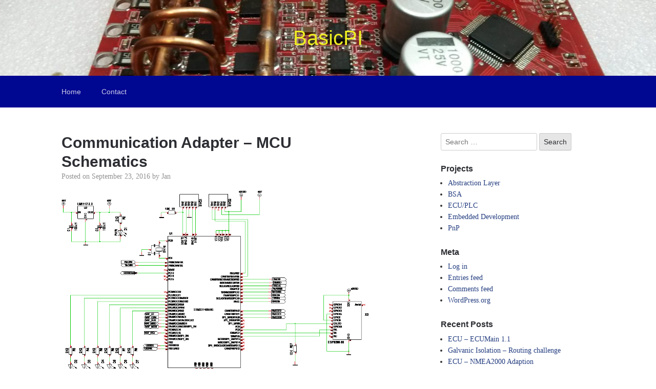

--- FILE ---
content_type: text/html; charset=UTF-8
request_url: http://www.basicpi.org/2016/09/23/communication-adapter-mcu-schematics/
body_size: 7819
content:

<!DOCTYPE html>
<html lang="en-GB">
<head>
	<meta charset="UTF-8">
	<meta name="viewport" content="width=device-width, initial-scale=1">
	<link rel="profile" href="http://gmpg.org/xfn/11">

	<title>Communication Adapter &#8211; MCU Schematics &#8211; BasicPI</title>
<meta name='robots' content='max-image-preview:large' />
<link rel='dns-prefetch' href='//s.w.org' />
<link rel="alternate" type="application/rss+xml" title="BasicPI &raquo; Feed" href="http://www.basicpi.org/feed/" />
<link rel="alternate" type="application/rss+xml" title="BasicPI &raquo; Comments Feed" href="http://www.basicpi.org/comments/feed/" />
<link rel="alternate" type="application/rss+xml" title="BasicPI &raquo; Communication Adapter &#8211; MCU Schematics Comments Feed" href="http://www.basicpi.org/2016/09/23/communication-adapter-mcu-schematics/feed/" />
<script type="text/javascript">
window._wpemojiSettings = {"baseUrl":"https:\/\/s.w.org\/images\/core\/emoji\/14.0.0\/72x72\/","ext":".png","svgUrl":"https:\/\/s.w.org\/images\/core\/emoji\/14.0.0\/svg\/","svgExt":".svg","source":{"concatemoji":"http:\/\/www.basicpi.org\/wp-includes\/js\/wp-emoji-release.min.js?ver=6.0.11"}};
/*! This file is auto-generated */
!function(e,a,t){var n,r,o,i=a.createElement("canvas"),p=i.getContext&&i.getContext("2d");function s(e,t){var a=String.fromCharCode,e=(p.clearRect(0,0,i.width,i.height),p.fillText(a.apply(this,e),0,0),i.toDataURL());return p.clearRect(0,0,i.width,i.height),p.fillText(a.apply(this,t),0,0),e===i.toDataURL()}function c(e){var t=a.createElement("script");t.src=e,t.defer=t.type="text/javascript",a.getElementsByTagName("head")[0].appendChild(t)}for(o=Array("flag","emoji"),t.supports={everything:!0,everythingExceptFlag:!0},r=0;r<o.length;r++)t.supports[o[r]]=function(e){if(!p||!p.fillText)return!1;switch(p.textBaseline="top",p.font="600 32px Arial",e){case"flag":return s([127987,65039,8205,9895,65039],[127987,65039,8203,9895,65039])?!1:!s([55356,56826,55356,56819],[55356,56826,8203,55356,56819])&&!s([55356,57332,56128,56423,56128,56418,56128,56421,56128,56430,56128,56423,56128,56447],[55356,57332,8203,56128,56423,8203,56128,56418,8203,56128,56421,8203,56128,56430,8203,56128,56423,8203,56128,56447]);case"emoji":return!s([129777,127995,8205,129778,127999],[129777,127995,8203,129778,127999])}return!1}(o[r]),t.supports.everything=t.supports.everything&&t.supports[o[r]],"flag"!==o[r]&&(t.supports.everythingExceptFlag=t.supports.everythingExceptFlag&&t.supports[o[r]]);t.supports.everythingExceptFlag=t.supports.everythingExceptFlag&&!t.supports.flag,t.DOMReady=!1,t.readyCallback=function(){t.DOMReady=!0},t.supports.everything||(n=function(){t.readyCallback()},a.addEventListener?(a.addEventListener("DOMContentLoaded",n,!1),e.addEventListener("load",n,!1)):(e.attachEvent("onload",n),a.attachEvent("onreadystatechange",function(){"complete"===a.readyState&&t.readyCallback()})),(e=t.source||{}).concatemoji?c(e.concatemoji):e.wpemoji&&e.twemoji&&(c(e.twemoji),c(e.wpemoji)))}(window,document,window._wpemojiSettings);
</script>
<style type="text/css">
img.wp-smiley,
img.emoji {
	display: inline !important;
	border: none !important;
	box-shadow: none !important;
	height: 1em !important;
	width: 1em !important;
	margin: 0 0.07em !important;
	vertical-align: -0.1em !important;
	background: none !important;
	padding: 0 !important;
}
</style>
	<link rel='stylesheet' id='wp-block-library-css'  href='http://www.basicpi.org/wp-includes/css/dist/block-library/style.min.css?ver=6.0.11' type='text/css' media='all' />
<style id='global-styles-inline-css' type='text/css'>
body{--wp--preset--color--black: #000000;--wp--preset--color--cyan-bluish-gray: #abb8c3;--wp--preset--color--white: #ffffff;--wp--preset--color--pale-pink: #f78da7;--wp--preset--color--vivid-red: #cf2e2e;--wp--preset--color--luminous-vivid-orange: #ff6900;--wp--preset--color--luminous-vivid-amber: #fcb900;--wp--preset--color--light-green-cyan: #7bdcb5;--wp--preset--color--vivid-green-cyan: #00d084;--wp--preset--color--pale-cyan-blue: #8ed1fc;--wp--preset--color--vivid-cyan-blue: #0693e3;--wp--preset--color--vivid-purple: #9b51e0;--wp--preset--gradient--vivid-cyan-blue-to-vivid-purple: linear-gradient(135deg,rgba(6,147,227,1) 0%,rgb(155,81,224) 100%);--wp--preset--gradient--light-green-cyan-to-vivid-green-cyan: linear-gradient(135deg,rgb(122,220,180) 0%,rgb(0,208,130) 100%);--wp--preset--gradient--luminous-vivid-amber-to-luminous-vivid-orange: linear-gradient(135deg,rgba(252,185,0,1) 0%,rgba(255,105,0,1) 100%);--wp--preset--gradient--luminous-vivid-orange-to-vivid-red: linear-gradient(135deg,rgba(255,105,0,1) 0%,rgb(207,46,46) 100%);--wp--preset--gradient--very-light-gray-to-cyan-bluish-gray: linear-gradient(135deg,rgb(238,238,238) 0%,rgb(169,184,195) 100%);--wp--preset--gradient--cool-to-warm-spectrum: linear-gradient(135deg,rgb(74,234,220) 0%,rgb(151,120,209) 20%,rgb(207,42,186) 40%,rgb(238,44,130) 60%,rgb(251,105,98) 80%,rgb(254,248,76) 100%);--wp--preset--gradient--blush-light-purple: linear-gradient(135deg,rgb(255,206,236) 0%,rgb(152,150,240) 100%);--wp--preset--gradient--blush-bordeaux: linear-gradient(135deg,rgb(254,205,165) 0%,rgb(254,45,45) 50%,rgb(107,0,62) 100%);--wp--preset--gradient--luminous-dusk: linear-gradient(135deg,rgb(255,203,112) 0%,rgb(199,81,192) 50%,rgb(65,88,208) 100%);--wp--preset--gradient--pale-ocean: linear-gradient(135deg,rgb(255,245,203) 0%,rgb(182,227,212) 50%,rgb(51,167,181) 100%);--wp--preset--gradient--electric-grass: linear-gradient(135deg,rgb(202,248,128) 0%,rgb(113,206,126) 100%);--wp--preset--gradient--midnight: linear-gradient(135deg,rgb(2,3,129) 0%,rgb(40,116,252) 100%);--wp--preset--duotone--dark-grayscale: url('#wp-duotone-dark-grayscale');--wp--preset--duotone--grayscale: url('#wp-duotone-grayscale');--wp--preset--duotone--purple-yellow: url('#wp-duotone-purple-yellow');--wp--preset--duotone--blue-red: url('#wp-duotone-blue-red');--wp--preset--duotone--midnight: url('#wp-duotone-midnight');--wp--preset--duotone--magenta-yellow: url('#wp-duotone-magenta-yellow');--wp--preset--duotone--purple-green: url('#wp-duotone-purple-green');--wp--preset--duotone--blue-orange: url('#wp-duotone-blue-orange');--wp--preset--font-size--small: 13px;--wp--preset--font-size--medium: 20px;--wp--preset--font-size--large: 36px;--wp--preset--font-size--x-large: 42px;}.has-black-color{color: var(--wp--preset--color--black) !important;}.has-cyan-bluish-gray-color{color: var(--wp--preset--color--cyan-bluish-gray) !important;}.has-white-color{color: var(--wp--preset--color--white) !important;}.has-pale-pink-color{color: var(--wp--preset--color--pale-pink) !important;}.has-vivid-red-color{color: var(--wp--preset--color--vivid-red) !important;}.has-luminous-vivid-orange-color{color: var(--wp--preset--color--luminous-vivid-orange) !important;}.has-luminous-vivid-amber-color{color: var(--wp--preset--color--luminous-vivid-amber) !important;}.has-light-green-cyan-color{color: var(--wp--preset--color--light-green-cyan) !important;}.has-vivid-green-cyan-color{color: var(--wp--preset--color--vivid-green-cyan) !important;}.has-pale-cyan-blue-color{color: var(--wp--preset--color--pale-cyan-blue) !important;}.has-vivid-cyan-blue-color{color: var(--wp--preset--color--vivid-cyan-blue) !important;}.has-vivid-purple-color{color: var(--wp--preset--color--vivid-purple) !important;}.has-black-background-color{background-color: var(--wp--preset--color--black) !important;}.has-cyan-bluish-gray-background-color{background-color: var(--wp--preset--color--cyan-bluish-gray) !important;}.has-white-background-color{background-color: var(--wp--preset--color--white) !important;}.has-pale-pink-background-color{background-color: var(--wp--preset--color--pale-pink) !important;}.has-vivid-red-background-color{background-color: var(--wp--preset--color--vivid-red) !important;}.has-luminous-vivid-orange-background-color{background-color: var(--wp--preset--color--luminous-vivid-orange) !important;}.has-luminous-vivid-amber-background-color{background-color: var(--wp--preset--color--luminous-vivid-amber) !important;}.has-light-green-cyan-background-color{background-color: var(--wp--preset--color--light-green-cyan) !important;}.has-vivid-green-cyan-background-color{background-color: var(--wp--preset--color--vivid-green-cyan) !important;}.has-pale-cyan-blue-background-color{background-color: var(--wp--preset--color--pale-cyan-blue) !important;}.has-vivid-cyan-blue-background-color{background-color: var(--wp--preset--color--vivid-cyan-blue) !important;}.has-vivid-purple-background-color{background-color: var(--wp--preset--color--vivid-purple) !important;}.has-black-border-color{border-color: var(--wp--preset--color--black) !important;}.has-cyan-bluish-gray-border-color{border-color: var(--wp--preset--color--cyan-bluish-gray) !important;}.has-white-border-color{border-color: var(--wp--preset--color--white) !important;}.has-pale-pink-border-color{border-color: var(--wp--preset--color--pale-pink) !important;}.has-vivid-red-border-color{border-color: var(--wp--preset--color--vivid-red) !important;}.has-luminous-vivid-orange-border-color{border-color: var(--wp--preset--color--luminous-vivid-orange) !important;}.has-luminous-vivid-amber-border-color{border-color: var(--wp--preset--color--luminous-vivid-amber) !important;}.has-light-green-cyan-border-color{border-color: var(--wp--preset--color--light-green-cyan) !important;}.has-vivid-green-cyan-border-color{border-color: var(--wp--preset--color--vivid-green-cyan) !important;}.has-pale-cyan-blue-border-color{border-color: var(--wp--preset--color--pale-cyan-blue) !important;}.has-vivid-cyan-blue-border-color{border-color: var(--wp--preset--color--vivid-cyan-blue) !important;}.has-vivid-purple-border-color{border-color: var(--wp--preset--color--vivid-purple) !important;}.has-vivid-cyan-blue-to-vivid-purple-gradient-background{background: var(--wp--preset--gradient--vivid-cyan-blue-to-vivid-purple) !important;}.has-light-green-cyan-to-vivid-green-cyan-gradient-background{background: var(--wp--preset--gradient--light-green-cyan-to-vivid-green-cyan) !important;}.has-luminous-vivid-amber-to-luminous-vivid-orange-gradient-background{background: var(--wp--preset--gradient--luminous-vivid-amber-to-luminous-vivid-orange) !important;}.has-luminous-vivid-orange-to-vivid-red-gradient-background{background: var(--wp--preset--gradient--luminous-vivid-orange-to-vivid-red) !important;}.has-very-light-gray-to-cyan-bluish-gray-gradient-background{background: var(--wp--preset--gradient--very-light-gray-to-cyan-bluish-gray) !important;}.has-cool-to-warm-spectrum-gradient-background{background: var(--wp--preset--gradient--cool-to-warm-spectrum) !important;}.has-blush-light-purple-gradient-background{background: var(--wp--preset--gradient--blush-light-purple) !important;}.has-blush-bordeaux-gradient-background{background: var(--wp--preset--gradient--blush-bordeaux) !important;}.has-luminous-dusk-gradient-background{background: var(--wp--preset--gradient--luminous-dusk) !important;}.has-pale-ocean-gradient-background{background: var(--wp--preset--gradient--pale-ocean) !important;}.has-electric-grass-gradient-background{background: var(--wp--preset--gradient--electric-grass) !important;}.has-midnight-gradient-background{background: var(--wp--preset--gradient--midnight) !important;}.has-small-font-size{font-size: var(--wp--preset--font-size--small) !important;}.has-medium-font-size{font-size: var(--wp--preset--font-size--medium) !important;}.has-large-font-size{font-size: var(--wp--preset--font-size--large) !important;}.has-x-large-font-size{font-size: var(--wp--preset--font-size--x-large) !important;}
</style>
<link rel='stylesheet' id='bbp-default-css'  href='http://www.basicpi.org/wp-content/plugins/bbpress/templates/default/css/bbpress.css?ver=2.5.14-6684' type='text/css' media='screen' />
<link rel='stylesheet' id='scaffold-style-css'  href='http://www.basicpi.org/wp-content/themes/scaffold/style.css?ver=6.0.11' type='text/css' media='all' />
<script type='text/javascript' src='http://www.basicpi.org/wp-includes/js/jquery/jquery.min.js?ver=3.6.0' id='jquery-core-js'></script>
<script type='text/javascript' src='http://www.basicpi.org/wp-includes/js/jquery/jquery-migrate.min.js?ver=3.3.2' id='jquery-migrate-js'></script>
<link rel="https://api.w.org/" href="http://www.basicpi.org/wp-json/" /><link rel="alternate" type="application/json" href="http://www.basicpi.org/wp-json/wp/v2/posts/510" /><link rel="EditURI" type="application/rsd+xml" title="RSD" href="http://www.basicpi.org/xmlrpc.php?rsd" />
<link rel="wlwmanifest" type="application/wlwmanifest+xml" href="http://www.basicpi.org/wp-includes/wlwmanifest.xml" /> 
<meta name="generator" content="WordPress 6.0.11" />
<link rel="canonical" href="http://www.basicpi.org/2016/09/23/communication-adapter-mcu-schematics/" />
<link rel='shortlink' href='http://www.basicpi.org/?p=510' />
<link rel="alternate" type="application/json+oembed" href="http://www.basicpi.org/wp-json/oembed/1.0/embed?url=http%3A%2F%2Fwww.basicpi.org%2F2016%2F09%2F23%2Fcommunication-adapter-mcu-schematics%2F" />
<link rel="alternate" type="text/xml+oembed" href="http://www.basicpi.org/wp-json/oembed/1.0/embed?url=http%3A%2F%2Fwww.basicpi.org%2F2016%2F09%2F23%2Fcommunication-adapter-mcu-schematics%2F&#038;format=xml" />
<link rel="pingback" href="http://www.basicpi.org/xmlrpc.php">	<style>
	.menu-1 {
		background-color: #000791;
	}
	.menu-1 li:hover, .menu-1 li.focus {
		background-color: #000078;
	}
	.menu-1 ul ul li {
		background-color: #00005f;
	}
	.menu-1 .sub-menu li:hover {
		background-color: #000046;
	}
	</style>
			<style type="text/css">
				.site-title a {
			color: #eeee22;
		}
	
	.site-header {
		min-height: 50px;
	}

			.site-header {
			background-image: url( http://www.basicpi.org/wp-content/uploads/2019/03/cropped-20190311_012318-15.jpg );
			background-repeat: no-repeat;
			background-size: cover;
			background-position: center;
			background-attachment: scroll;
		}
	
	</style>
	</head>

<body class="post-template-default single single-post postid-510 single-format-standard">

<div class="site-wrapper">

	<header class="site-header">
		<div class="wrapper">
			
<div class="site-branding">

	
	
		<p class="site-title">
			<a href="http://www.basicpi.org/" rel="home">
				BasicPI			</a>
		</p>

	
	
</div><!-- .site-branding -->
		</div><!-- .wrapper -->
	</header><!-- .site-header -->

	
<nav id="site-navigation" class="menu-1">
	<div class="wrapper">
		<button class="menu-toggle" aria-controls="site-menu" aria-expanded="false">
			Site Navigation		</button>

		<div class="menu-mainmenu-container"><ul id="site-menu" class="menu"><li id="menu-item-4469" class="menu-item menu-item-type-custom menu-item-object-custom menu-item-home menu-item-4469"><a href="http://www.basicpi.org">Home</a></li>
<li id="menu-item-2142" class="menu-item menu-item-type-post_type menu-item-object-page menu-item-2142"><a href="http://www.basicpi.org/contact/">Contact</a></li>
</ul></div>	</div><!-- .wrapper -->
</nav><!-- .menu-1 -->

	<div class="site-content">
		<div class="wrapper">

	<div class="content-area">

		
<article class="post-510 post type-post status-publish format-standard hentry category-embedded-development">

	
	<header class="entry-header">

		<h1 class="entry-title">Communication Adapter &#8211; MCU Schematics</h1>
			<div class="entry-meta">
				<span class="posted-on">Posted on <a href="http://www.basicpi.org/2016/09/23/communication-adapter-mcu-schematics/" rel="bookmark"><time class="entry-date published updated" datetime="2016-09-23T15:25:34+01:00">September 23, 2016</time></a></span><span class="byline"> by <span class="author vcard"><a class="url fn n" href="http://www.basicpi.org/author/jan/">Jan</a></span></span>			</div><!-- .entry-meta -->

		
	</header><!-- .entry-header -->

	<div class="entry-content">
		<p><a href="http://www.basicpi.org/wp-content/uploads/2016/09/MCU-Schematics-Com-Adapter.png"><img class="alignnone size-full wp-image-509" src="http://www.basicpi.org/wp-content/uploads/2016/09/MCU-Schematics-Com-Adapter.png" alt="mcu-schematics-com-adapter" width="944" height="587" srcset="http://www.basicpi.org/wp-content/uploads/2016/09/MCU-Schematics-Com-Adapter.png 944w, http://www.basicpi.org/wp-content/uploads/2016/09/MCU-Schematics-Com-Adapter-300x187.png 300w, http://www.basicpi.org/wp-content/uploads/2016/09/MCU-Schematics-Com-Adapter-768x478.png 768w" sizes="(max-width: 944px) 100vw, 944px" /></a></p>
<p style="text-align: justify;">The schematics for the main MCU parts. This still uses the ESP-03 for Wifi. I intend to replace that with ESP-12 and ESP-01. The m,ain reason is availability &amp; cost, but also the access to Reset pin that is not available on ESP-03.</p>
<p style="text-align: justify;">At right bottom you have a 6 status leds, one for each communication port. The 7th led is showing 3.3V Power. On top you have my SWD Connector.</p>
<p style="text-align: justify;">I need to do a review of pull-up/down resistors. Usually I don&#8217;t add them because the MCU have internal ones that can be added in software. But, you need to consider what happens during the start-up while the pins are floating. I added a pull-down on ch_pd to force ESP-03 to be switched off until software switch it on. I need to add the same on the NRF Circuit to avoid that it og wild transmitting junk during start-up.</p>
	</div><!-- .entry-content -->

	<footer class="entry-footer">
		<span class="cat-links">Categories: <a href="http://www.basicpi.org/category/embedded-development/" rel="category tag">Embedded Development</a></span>	</footer><!-- .entry-footer -->

</article><!-- #post-## -->

<div id="comments" class="comments-area">

		<div id="respond" class="comment-respond">
		<h3 id="reply-title" class="comment-reply-title">Leave a Reply <small><a rel="nofollow" id="cancel-comment-reply-link" href="/2016/09/23/communication-adapter-mcu-schematics/#respond" style="display:none;">Cancel reply</a></small></h3><p class="must-log-in">You must be <a href="http://www.basicpi.org/wp-login.php?redirect_to=http%3A%2F%2Fwww.basicpi.org%2F2016%2F09%2F23%2Fcommunication-adapter-mcu-schematics%2F">logged in</a> to post a comment.</p>	</div><!-- #respond -->
	
</div><!-- #comments -->

	<nav class="navigation post-navigation" aria-label="Posts">
		<h2 class="screen-reader-text">Post navigation</h2>
		<div class="nav-links"><div class="nav-previous"><a href="http://www.basicpi.org/2016/09/23/nrf24l01/" rel="prev">Previous Post: <span>NRF24L01+</span></a></div><div class="nav-next"><a href="http://www.basicpi.org/2016/10/02/rs485-timing-protocol/" rel="next">Next Post: <span>RS485 Timing Protocol</span></a></div></div>
	</nav>
	</div><!-- .content-area -->


<aside class="sidebar-1 widget-area">
	<section class="widget widget_search"><form role="search" method="get" class="search-form" action="http://www.basicpi.org/">
				<label>
					<span class="screen-reader-text">Search for:</span>
					<input type="search" class="search-field" placeholder="Search &hellip;" value="" name="s" />
				</label>
				<input type="submit" class="search-submit" value="Search" />
			</form></section><section class="widget widget_categories"><h3 class="widget-title">Projects</h3>
			<ul>
					<li class="cat-item cat-item-72"><a href="http://www.basicpi.org/category/abstraction-layer/">Abstraction Layer</a>
</li>
	<li class="cat-item cat-item-74"><a href="http://www.basicpi.org/category/bsa/">BSA</a>
</li>
	<li class="cat-item cat-item-75"><a href="http://www.basicpi.org/category/plc-ecu-nmea2000/">ECU/PLC</a>
</li>
	<li class="cat-item cat-item-6"><a href="http://www.basicpi.org/category/embedded-development/">Embedded Development</a>
</li>
	<li class="cat-item cat-item-76"><a href="http://www.basicpi.org/category/pnp/">PnP</a>
</li>
			</ul>

			</section><section class="widget widget_meta"><h3 class="widget-title">Meta</h3>
		<ul>
						<li><a href="http://www.basicpi.org/wp-login.php">Log in</a></li>
			<li><a href="http://www.basicpi.org/feed/">Entries feed</a></li>
			<li><a href="http://www.basicpi.org/comments/feed/">Comments feed</a></li>

			<li><a href="https://en-gb.wordpress.org/">WordPress.org</a></li>
		</ul>

		</section>
		<section class="widget widget_recent_entries">
		<h3 class="widget-title">Recent Posts</h3>
		<ul>
											<li>
					<a href="http://www.basicpi.org/2026/01/03/ecu-ecumain-1-1/">ECU &#8211; ECUMain 1.1</a>
									</li>
											<li>
					<a href="http://www.basicpi.org/2026/01/02/galvanic-isolation-routing/">Galvanic Isolation &#8211; Routing challenge</a>
									</li>
											<li>
					<a href="http://www.basicpi.org/2026/01/02/ecu-nmea2000-adaption/">ECU &#8211; NMEA2000 Adaption</a>
									</li>
											<li>
					<a href="http://www.basicpi.org/2025/12/23/ecu-connectors/">ECU &#8211; Connectors</a>
									</li>
											<li>
					<a href="http://www.basicpi.org/2025/11/09/ecu-software-stack-part-2/">ECU &#8211; Software Stack &#8211; Part 2</a>
									</li>
											<li>
					<a href="http://www.basicpi.org/2025/11/09/ecu-software-stack-part-1/">ECU &#8211; Software Stack &#8211; Part 1</a>
									</li>
											<li>
					<a href="http://www.basicpi.org/2025/10/07/ecu-rs485-module/">ECU &#8211; RS485 Module</a>
									</li>
											<li>
					<a href="http://www.basicpi.org/2025/09/14/ecu-can-modul-w-usb/">ECU &#8211; CAN Modul w/USB</a>
									</li>
											<li>
					<a href="http://www.basicpi.org/2025/09/11/ecm-can-module/">ECM &#8211; CAn Module</a>
									</li>
											<li>
					<a href="http://www.basicpi.org/2025/09/11/ecu-dual-ethernet-module-3/">ECU &#8211; Dual Ethernet Module</a>
									</li>
											<li>
					<a href="http://www.basicpi.org/2025/09/10/ecu-ecomodcan/">ECU &#8211; ECUModCAN</a>
									</li>
											<li>
					<a href="http://www.basicpi.org/2025/09/05/bsa-sub-diagrams-3/">BSA &#8211; Sub-Diagrams</a>
									</li>
											<li>
					<a href="http://www.basicpi.org/2025/09/03/bsa-line-collections/">BSA &#8211; Line collections</a>
									</li>
											<li>
					<a href="http://www.basicpi.org/2025/09/02/bsa-system-diagram/">BSA &#8211; System Diagram</a>
									</li>
											<li>
					<a href="http://www.basicpi.org/2025/09/01/bsa-print-copy/">BSA Print &#038; Copy</a>
									</li>
											<li>
					<a href="http://www.basicpi.org/2025/08/01/ecu-assembled-node/">ECU &#8211; Assembled Node</a>
									</li>
											<li>
					<a href="http://www.basicpi.org/2025/08/01/ecu-new-io-modules-in-design/">ECU &#8211; New IO Modules in Design</a>
									</li>
											<li>
					<a href="http://www.basicpi.org/2025/07/31/ecu-new-modules/">ECU &#8211; New Modules</a>
									</li>
											<li>
					<a href="http://www.basicpi.org/2025/07/30/ecu-digital-input/">ECU &#8211; Digital Input</a>
									</li>
											<li>
					<a href="http://www.basicpi.org/2025/07/26/ecu-easyipc-redesign/">ECU &#8211; easyIPC &#8211; Redesign</a>
									</li>
											<li>
					<a href="http://www.basicpi.org/2025/07/23/ecu-heatsink-review/">ECU &#8211; Heatsink Review</a>
									</li>
											<li>
					<a href="http://www.basicpi.org/2025/07/21/modular-ecu/">Modular ECU</a>
									</li>
											<li>
					<a href="http://www.basicpi.org/2025/07/20/ecu-8xpwm-done/">ECU &#8211; 8xPWM Done</a>
									</li>
											<li>
					<a href="http://www.basicpi.org/2025/07/18/exu-8-x-pwm/">EXU &#8211; 8 x PWM</a>
									</li>
											<li>
					<a href="http://www.basicpi.org/2025/07/17/ecu-single-ethernet-module-2/">ECU &#8211; Single Ethernet Module</a>
									</li>
											<li>
					<a href="http://www.basicpi.org/2025/07/16/ecu-single-ethernet-module/">ECU &#8211; Single Ethernet Module</a>
									</li>
											<li>
					<a href="http://www.basicpi.org/2025/07/15/ecu-dual-ethernet-module-2/">ECU &#8211; Dual Ethernet Module</a>
									</li>
											<li>
					<a href="http://www.basicpi.org/2025/07/13/ecu-dual-ethernet-module/">ECU &#8211; Dual Ethernet Module</a>
									</li>
											<li>
					<a href="http://www.basicpi.org/2025/07/12/ecu-3xcan-ethernet-working/">ECU-3xCAN-Ethernet Working</a>
									</li>
											<li>
					<a href="http://www.basicpi.org/2025/06/30/red-band-of-shame/">ECU New Motherboard</a>
									</li>
											<li>
					<a href="http://www.basicpi.org/2025/06/30/ecu-main-alternative/">ECU Main Alternative</a>
									</li>
											<li>
					<a href="http://www.basicpi.org/2025/06/30/ecu-generic-main-board/">ECU Generic Main Board</a>
									</li>
											<li>
					<a href="http://www.basicpi.org/2025/06/28/ecu-analogue-module/">ECU Analogue Module</a>
									</li>
											<li>
					<a href="http://www.basicpi.org/2025/06/28/ecu-sub-module-standard/">ECU Sub-Module Standard</a>
									</li>
											<li>
					<a href="http://www.basicpi.org/2025/06/28/analogue-board-delayed-for-now/">Analogue Board delayed for now</a>
									</li>
											<li>
					<a href="http://www.basicpi.org/2025/06/27/ecu-sub-modules/">ECU Sub-Modules</a>
									</li>
											<li>
					<a href="http://www.basicpi.org/2025/06/25/ecu-submodule/">ECU SubModule</a>
									</li>
											<li>
					<a href="http://www.basicpi.org/2025/06/25/nmea2000-gw/">NMEA2000 GW</a>
									</li>
											<li>
					<a href="http://www.basicpi.org/2025/06/24/waterproof-pin-connectors/">Waterproof pin connectors</a>
									</li>
											<li>
					<a href="http://www.basicpi.org/2025/06/24/nmea2000-j1936-support/">NMEA2000 &#038; J1936 Support</a>
									</li>
											<li>
					<a href="http://www.basicpi.org/2025/06/12/12-x-analogue/">12 x Analogue Input Channels</a>
									</li>
											<li>
					<a href="http://www.basicpi.org/2025/06/09/3xcan-project-box/">3xCAN Project Box</a>
									</li>
											<li>
					<a href="http://www.basicpi.org/2025/06/09/7218/">(no title)</a>
									</li>
											<li>
					<a href="http://www.basicpi.org/2025/06/08/3xcan-first-prototype-box/">3xCAN &#8211; First Prototype Box</a>
									</li>
											<li>
					<a href="http://www.basicpi.org/2025/05/17/can-pinout/">CAN Pinout</a>
									</li>
											<li>
					<a href="http://www.basicpi.org/2025/05/11/cpu-load/">CPU Load</a>
									</li>
											<li>
					<a href="http://www.basicpi.org/2025/04/27/can-testing/">CAN Testing</a>
									</li>
											<li>
					<a href="http://www.basicpi.org/2025/04/23/3xcan-almost-there/">3xCAN &#8211; almost there</a>
									</li>
											<li>
					<a href="http://www.basicpi.org/2025/04/21/dictionary/">Dictionary</a>
									</li>
											<li>
					<a href="http://www.basicpi.org/2025/04/21/c-can-interface/">C++ CAN Interface</a>
									</li>
											<li>
					<a href="http://www.basicpi.org/2025/04/20/easy-spi-interface/">Easy SPI C++ Interface</a>
									</li>
											<li>
					<a href="http://www.basicpi.org/2025/04/18/3xcan-switch/">3xCAN &#8211; Switch</a>
									</li>
											<li>
					<a href="http://www.basicpi.org/2025/04/17/3xcan-shiny-leds/">3xCAN &#8211; Shiny leds</a>
									</li>
											<li>
					<a href="http://www.basicpi.org/2025/04/17/3-x-can-fixing-a-crystal-error/">3 x CAN &#8211; Fixing a Crystal Error</a>
									</li>
											<li>
					<a href="http://www.basicpi.org/2025/04/16/3-x-can-board-coming-up/">3 x CAN Board coming up</a>
									</li>
											<li>
					<a href="http://www.basicpi.org/2025/04/13/pnp-control-system/">PnP Control System</a>
									</li>
											<li>
					<a href="http://www.basicpi.org/2025/04/05/plc-2-can-boards/">PLC &#8211; 2 CAN Boards</a>
									</li>
											<li>
					<a href="http://www.basicpi.org/2025/03/28/plc-can-hub/">PLC &#8211; CAN Hub</a>
									</li>
											<li>
					<a href="http://www.basicpi.org/2025/03/15/data-logger/">Data Logger</a>
									</li>
											<li>
					<a href="http://www.basicpi.org/2025/03/11/plc-h503cb-base-module/">PLC &#8211; H503CB Base Module</a>
									</li>
											<li>
					<a href="http://www.basicpi.org/2025/03/10/mobile-plc-new-module-design/">Mobile PLC &#8211; New Module Design</a>
									</li>
											<li>
					<a href="http://www.basicpi.org/2025/03/09/stm32h503cb/">STM32H503CB</a>
									</li>
											<li>
					<a href="http://www.basicpi.org/2025/03/09/plc-modified-10a-motor-driver/">PLC &#8211; Modified 10A Motor Driver</a>
									</li>
											<li>
					<a href="http://www.basicpi.org/2025/03/08/desktop-plc/">Desktop PLC</a>
									</li>
											<li>
					<a href="http://www.basicpi.org/2025/03/08/ecu/">ECU</a>
									</li>
											<li>
					<a href="http://www.basicpi.org/2025/03/08/mobile-plc-2/">Mobile PLC</a>
									</li>
											<li>
					<a href="http://www.basicpi.org/2025/01/04/bsa-class-vs-diagram/">BSA &#8211; Class vs Diagram</a>
									</li>
											<li>
					<a href="http://www.basicpi.org/2025/01/01/bsa-diagram-linking/">BSA &#8211; Diagram Linking</a>
									</li>
											<li>
					<a href="http://www.basicpi.org/2024/12/27/plc-modules-3/">PLC &#8211; Modules</a>
									</li>
											<li>
					<a href="http://www.basicpi.org/2024/12/15/bsa-name-relationa/">BSA &#8211; Name Relationa</a>
									</li>
											<li>
					<a href="http://www.basicpi.org/2024/12/14/bsa-sub-diagrams-2/">BSA &#8211; Sub Diagrams</a>
									</li>
											<li>
					<a href="http://www.basicpi.org/2024/12/14/bsa-copy-paste/">BSA &#8211; Copy &#038; Paste</a>
									</li>
											<li>
					<a href="http://www.basicpi.org/2024/12/07/bsa-sdl-support/">BSA &#8211; SDL Support</a>
									</li>
											<li>
					<a href="http://www.basicpi.org/2024/12/06/bsa-c-c-import/">BSA . C/C++ Import</a>
									</li>
											<li>
					<a href="http://www.basicpi.org/2024/12/03/bsa-fork-join/">BSA &#8211; Fork &#038; Join</a>
									</li>
											<li>
					<a href="http://www.basicpi.org/2024/12/02/bsa-pld-considerations/">BSA &#8211; PLD Considerations</a>
									</li>
											<li>
					<a href="http://www.basicpi.org/2024/11/24/pnp-head/">PnP Head</a>
									</li>
											<li>
					<a href="http://www.basicpi.org/2024/11/24/bsa-version-0-9/">BSA &#8211; Version 0.9</a>
									</li>
											<li>
					<a href="http://www.basicpi.org/2024/11/08/new-pnp-head/">New PNP Head</a>
									</li>
											<li>
					<a href="http://www.basicpi.org/2024/10/27/bsa-dictionary-2/">BSA &#8211; Dictionary</a>
									</li>
											<li>
					<a href="http://www.basicpi.org/2024/10/23/bsa-communication-link/">BSA &#8211; Communication Link</a>
									</li>
											<li>
					<a href="http://www.basicpi.org/2024/10/23/bsa-assign-statement/">BSA &#8211; Assign statement</a>
									</li>
											<li>
					<a href="http://www.basicpi.org/2024/10/14/plc-adc-readings/">PLC &#8211; ADC Readings</a>
									</li>
											<li>
					<a href="http://www.basicpi.org/2024/10/13/stm32h503rb/">STM32H503RB</a>
									</li>
											<li>
					<a href="http://www.basicpi.org/2024/10/13/java-programmers-hit-again/">Java programmers hit again</a>
									</li>
											<li>
					<a href="http://www.basicpi.org/2024/10/12/plc-motor-controller-2/">PLC &#8211; Motor Controller 2</a>
									</li>
											<li>
					<a href="http://www.basicpi.org/2024/10/12/plc-motor-controller/">PLC &#8211; Motor Controller</a>
									</li>
											<li>
					<a href="http://www.basicpi.org/2024/10/11/bsa-hello-world/">BSA &#8211; Hello World</a>
									</li>
											<li>
					<a href="http://www.basicpi.org/2024/10/10/bsa-import-cut-copy-paste/">BSA &#8211; Import, Cut/Copy/Paste</a>
									</li>
											<li>
					<a href="http://www.basicpi.org/2024/10/05/bsa-ums-vs-sdl-states/">BSA &#8211; UMS vs SDL States</a>
									</li>
											<li>
					<a href="http://www.basicpi.org/2024/10/05/bsa-new-uml-state/">BSA &#8211; New UML State</a>
									</li>
											<li>
					<a href="http://www.basicpi.org/2024/10/05/bsa-uml-state-diagrams/">BSA &#8211; UML State Diagrams</a>
									</li>
											<li>
					<a href="http://www.basicpi.org/2024/10/04/6899/">(no title)</a>
									</li>
											<li>
					<a href="http://www.basicpi.org/2024/09/29/bsa-modules-2/">BSA &#8211; Modules</a>
									</li>
											<li>
					<a href="http://www.basicpi.org/2024/09/28/bsa-copy-diagram-to-clipboard-2/">BSA &#8211; Copy Diagram to Clipboard</a>
									</li>
											<li>
					<a href="http://www.basicpi.org/2024/09/26/bsa-inline-edit/">BSA &#8211; Inline edit</a>
									</li>
											<li>
					<a href="http://www.basicpi.org/2024/09/25/bsa-copy-diagram-to-clipboard/">BSA &#8211; Copy Diagram to Clipboard</a>
									</li>
											<li>
					<a href="http://www.basicpi.org/2024/09/24/bsa-data-model/">BSA &#8211; Data Model</a>
									</li>
											<li>
					<a href="http://www.basicpi.org/2024/09/22/bsa-performance-trap/">BSA &#8211; Performance Trap</a>
									</li>
											<li>
					<a href="http://www.basicpi.org/2024/09/21/bsa-uml-class-tree/">BSA &#8211; UML Class Tree</a>
									</li>
					</ul>

		</section></aside><!-- #secondary -->

		</div><!-- .wrapper -->
	</div><!-- .site-content -->

	<footer class="site-footer">
		<div class="wrapper">
			<div class="site-info">

				Theme: <a href="https://olympusthemes.com/themes/scaffold/">Scaffold</a> by Danny Cooper.
			</div><!-- .site-info -->
		</div><!-- .wrapper -->
	</footer><!-- .site-footer -->

<script type='text/javascript' src='http://www.basicpi.org/wp-content/plugins/bbpress/templates/default/js/editor.js?ver=2.5.14-6684' id='bbpress-editor-js'></script>
<script type='text/javascript' src='http://www.basicpi.org/wp-content/themes/scaffold/assets/js/navigation.js?ver=20151215' id='scaffold-navigation-js'></script>
<script type='text/javascript' src='http://www.basicpi.org/wp-includes/js/comment-reply.min.js?ver=6.0.11' id='comment-reply-js'></script>

</div><!-- .site-wrapper -->

</body>
</html>


--- FILE ---
content_type: text/css
request_url: http://www.basicpi.org/wp-content/themes/scaffold/style.css?ver=6.0.11
body_size: 5013
content:
/*
Theme Name: Scaffold
Theme URI: https://olympusthemes.com/themes/scaffold/
Author: DannyCooper
Author URI: https://olympusthemes.com/
Description: Scaffold is a lightweight starter theme built using core WordPress functions. It doesn't use any frameworks or libraries, this makes it fast, simple and easy to customize! The clean, fast, standards-compliant code ensures Scaffold is Search Engine Optimized (SEO). WPML-compatible.
Version: 1.2.2
License: GNU General Public License v2 or later
Text Domain: scaffold
License URI: https://www.gnu.org/licenses/gpl-2.0.html
Tags: one-column, two-columns, right-sidebar, custom-background, custom-header, custom-menu, custom-logo, editor-style, featured-images, full-width-template, threaded-comments, translation-ready, blog, e-commerce
GitHub Theme URI: https://github.com/DannyCooper/scaffold

This theme, like WordPress, is licensed under the GPL.
Use it to make something cool, have fun, and share what you've learned with others.

*/

/*--------------------------------------------------------------
>>> TABLE OF CONTENTS:
----------------------------------------------------------------
# Normalize
# Typography
# Elements
# Forms
# Navigation
	## Links
	## Menus
# Accessibility
# Alignments
# Clearings
# Structure
# Header
# Primary Nav
# Content
	## Posts and Pages
	## Content Navigation
	## Comments
# Sidebar
	## Widgets
# Footer
# Infinite Scroll
# Media
	## Captions
	## Galleries
# Responsive
--------------------------------------------------------------*/

/*--------------------------------------------------------------
# Normalize
--------------------------------------------------------------*/

html {
	font-family: sans-serif;
	-webkit-text-size-adjust: 100%;
	-ms-text-size-adjust:     100%;
}

body {
	margin: 0;
}

article,
aside,
details,
figcaption,
figure,
footer,
header,
main,
menu,
nav,
section,
summary {
	display: block;
}

audio,
canvas,
progress,
video {
	display: inline-block;
	vertical-align: baseline;
}

audio:not([controls]) {
	display: none;
	height: 0;
}

[hidden],
template {
	display: none;
}

a {
	background-color: transparent;
}

a:active,
a:hover {
	outline: 0;
}

abbr[title] {
	border-bottom: 1px dotted;
}

b,
strong {
	font-weight: bold;
}

dfn {
	font-style: italic;
}

h1 {
	font-size: 2em;
	margin: 0.67em 0;
}

mark {
	background: #ff0;
	color: #000;
}

small {
	font-size: 80%;
}

sub,
sup {
	font-size: 75%;
	line-height: 0;
	position: relative;
	vertical-align: baseline;
}

sup {
	top: -0.5em;
}

sub {
	bottom: -0.25em;
}

img {
	border: 0;
}

svg:not(:root) {
	overflow: hidden;
}

figure {
	margin: 1em 40px;
}

hr {
	box-sizing: content-box;
	height: 0;
}

pre {
	overflow: auto;
}

code,
kbd,
pre,
samp {
	font-family: monospace, monospace;
	font-size: 1em;
}

button,
input,
optgroup,
select,
textarea {
	color: inherit;
	font: inherit;
	margin: 0;
}

button {
	overflow: visible;
}

button,
select {
	text-transform: none;
}

button,
html input[type="button"],
input[type="reset"],
input[type="submit"] {
	-webkit-appearance: button;
	cursor: pointer;
}

button[disabled],
html input[disabled] {
	cursor: default;
}

button::-moz-focus-inner,
input::-moz-focus-inner {
	border: 0;
	padding: 0;
}

input {
	line-height: normal;
}

input[type="checkbox"],
input[type="radio"] {
	box-sizing: border-box;
	padding: 0;
}

input[type="number"]::-webkit-inner-spin-button,
input[type="number"]::-webkit-outer-spin-button {
	height: auto;
}

input[type="search"]::-webkit-search-cancel-button,
input[type="search"]::-webkit-search-decoration {
	-webkit-appearance: none;
}

fieldset {
	border: 1px solid #c0c0c0;
	margin: 0 2px;
	padding: 0.35em 0.625em 0.75em;
}

legend {
	border: 0;
	padding: 0;
}

textarea {
	overflow: auto;
}

optgroup {
	font-weight: bold;
}

table {
	border-collapse: collapse;
	border-spacing: 0;
}

td,
th {
	padding: 0;
}

/*--------------------------------------------------------------
# Typography
--------------------------------------------------------------*/

body {
	color: #303135;
	font-family: Georgia;
	font-size: 16px;
	line-height: 1.6;
	overflow-wrap: break-word;
}

nav,
label,
input {
	font-family: sans-serif;
	font-size: 14px
}

h1,
h2,
h3,
h4,
h5,
h6 {
	font-family: sans-serif;
	line-height: 1.25;
	color: #2d2e33;
}

p {
	margin: 0 0 1.5em;
}

dfn,
cite,
em,
i {
	font-style: italic;
}

blockquote {
	margin: 0 1.5em;
}

address {
	margin: 0 0 1.5em;
}

pre {
	background: #eee;
	font-family: "Courier 10 Pitch", Courier, monospace;
	font-size: 15px;
	line-height: 1.6;
	margin-bottom: 1.6em;
	max-width: 100%;
	overflow: auto;
	padding: 1.6em;
}

code,
kbd,
tt,
var {
	font-family: Monaco, Consolas, "Andale Mono", "DejaVu Sans Mono", monospace;
	font-size: 15px;
}

abbr,
acronym {
	border-bottom: 1px dotted #666;
	cursor: help;
}

mark,
ins {
	background: #fff9c0;
	text-decoration: none;
}

big {
	font-size: 125%;
}

/*--------------------------------------------------------------
# Elements
--------------------------------------------------------------*/
html {
	box-sizing: border-box;
}

*,
*:before,
*:after { /* Inherit box-sizing to make it easier to change the property for components that leverage other behavior; see http://css-tricks.com/inheriting-box-sizing-probably-slightly-better-best-practice/ */
	box-sizing: inherit;
}

body {
	background-color: #fff; /* Fallback for when there is no custom background color defined. */
}

blockquote:before,
blockquote:after,
q:before,
q:after {
	content: "";
}

blockquote,
q {
	quotes: "" "";
}

hr {
	background-color: #ccc;
	border: 0;
	height: 1px;
	margin-bottom: 1.5em;
}

.widget ul,
.widget ol {
	margin: 0;
	padding: 0 0 0 1em
}

.comments-area ol {
	list-style: none;
	padding: 0
}

ul {
	list-style: disc;
}

ol {
	list-style: decimal;
}

li > ul,
li > ol {
	margin-bottom: 0;
}

dt {
	font-weight: bold;
}

dd {
	margin: 0 1.5em 1.5em;
}

img {
	height: auto; /* Make sure images are scaled correctly. */
	max-width: 100%; /* Adhere to container width. */
	vertical-align: bottom;
}

figure {
	margin: 1em 0; /* Extra wide images within figure tags don't overflow the content area. */
}

table {
	font-family: sans-serif;
	margin: 0 0 1.5em;
	width: 100%;
	font-size: 14px;
}

table th {
	border-bottom: 2px solid;
	padding: 10px;
	text-align: left
}

table td {
	padding: 10px 10px 0;
}

/*--------------------------------------------------------------
# Forms
--------------------------------------------------------------*/

label {
	font-size: 14px;
	color: #9e9e9e;
}

button,
input[type="button"],
input[type="reset"],
input[type="submit"] {
	border: 1px solid;
	border-color: #ccc #ccc #bbb;
	border-radius: 3px;
	background-color: #e6e6e6;
	padding: 8px;
}

button:hover,
input[type="button"]:hover,
input[type="reset"]:hover,
input[type="submit"]:hover {
	border-color: #ccc #bbb #aaa;
}

button:focus,
input[type="button"]:focus,
input[type="reset"]:focus,
input[type="submit"]:focus,
button:active,
input[type="button"]:active,
input[type="reset"]:active,
input[type="submit"]:active {
	border-color: #aaa #bbb #bbb;
}

input[type="text"],
input[type="email"],
input[type="url"],
input[type="password"],
input[type="search"],
input[type="number"],
input[type="tel"],
input[type="range"],
input[type="date"],
input[type="month"],
input[type="week"],
input[type="time"],
input[type="datetime"],
input[type="datetime-local"],
input[type="color"],
textarea {
	color: #666;
	border: 1px solid #ccc;
	border-radius: 3px;
	padding: 8px;
}

select {
	border: 1px solid #ccc;
}

input[type="text"]:focus,
input[type="email"]:focus,
input[type="url"]:focus,
input[type="password"]:focus,
input[type="search"]:focus,
input[type="number"]:focus,
input[type="tel"]:focus,
input[type="range"]:focus,
input[type="date"]:focus,
input[type="month"]:focus,
input[type="week"]:focus,
input[type="time"]:focus,
input[type="datetime"]:focus,
input[type="datetime-local"]:focus,
input[type="color"]:focus,
textarea:focus {
	color: #111;
}

textarea {
	width: 100%;
}

/*--------------------------------------------------------------
## Links
--------------------------------------------------------------*/

a {
	color: #253e80;
}

a:hover,
a:focus,
a:active {
	color: #253e80;
}

a:focus {
	outline: thin dotted;
}

a:hover,
a:active {
	outline: 0;
}

.sidebar-1 a {
	text-decoration: none
}

/*--------------------------------------------------------------
# Accessibility
--------------------------------------------------------------*/

/* Do not show the outline on the skip link target. */
#content[tabindex="-1"]:focus {
	outline: 0;
}

.screen-reader-text {
	display: none;
}

/*--------------------------------------------------------------
# Alignments
--------------------------------------------------------------*/
.alignleft {
	display: inline;
	float: left;
	margin-right: 1.5em;
}

.alignright {
	display: inline;
	float: right;
	margin-left: 1.5em;
}

.aligncenter {
	clear: both;
	display: block;
	margin-left: auto;
	margin-right: auto;
}

/*--------------------------------------------------------------
# Clearings
--------------------------------------------------------------*/
.clear:before,
.clear:after,
.entry-content:before,
.entry-content:after,
.wrapper:before,
.wrapper:after,
.navigation:before,
.navigation:after {
	content: "";
	display: table;
	table-layout: fixed;
}

.clear:after,
.entry-content:after,
.wrapper:after,
.navigation:after {
	clear: both;
}

/*--------------------------------------------------------------
# Structure
--------------------------------------------------------------*/

.wrapper {
	max-width: 1040px;
	margin-left: auto;
	margin-right: auto;
}

.site-content {
	padding-bottom: 25px
}

.page-template-full-width .content-area,
.post-template-full-width .content-area {
	width: 100%;
}

/*--------------------------------------------------------------
# Header
--------------------------------------------------------------*/

.site-header {
	text-align: center;
	min-height: 173px;
	padding: 50px 0;
}

.site-title {
	margin: 0;
	font-family: sans-serif;
	font-weight: 300;
	font-size: 40px;
	line-height: 1.2
}

.site-title a {
	text-decoration: none;
	color: #253e80;
}

.site-description {
	color: #8e8e8e;
	margin: 0
}

/*--------------------------------------------------------------
# Primary Nav
--------------------------------------------------------------*/

.menu-1 {
	background-color: #253e80;
	font-size: 14px;
	margin-bottom: 50px
}

.menu-1 {
	clear: both;
	display: block;
	float: left;
	width: 100%;
}

.menu-1 ul {
	list-style: none;
	margin: 0;
	padding-left: 0;
}

.menu-1 li {
	float: left;
	position: relative;
}

/* Align the navigation with the rest of the content. */
.menu-1 .nav-menu > li:first-child {
	margin-left: -20px
}

.menu-1 a {
	display: block;
	text-decoration: none;
}

.menu-1 ul ul {
	box-shadow: 0 3px 3px rgba(0, 0, 0, 0.2);
	float: left;
	position: absolute;
	left: -999em;
	z-index: 99999;
}

.menu-1 ul ul ul {
	left: -999em;
	top: 0;
}

.menu-1 ul ul a {
	width: 200px;
	text-align: left;
	border-top: 1px solid rgba(255, 255, 255, 0.25);
	border-right: 1px solid rgba(255, 255, 255, 0.25);
}

.menu-1 ul ul li {
	background-color: #182b5f;
}

.menu-1 li:hover,
.menu-1 li.focus {
	background-color: #182b5f
}

.menu-1 ul li:hover > ul,
.menu-1 ul li.focus > ul {
	left: auto;
}

.menu-1 ul ul li:hover > ul,
.menu-1 ul ul li.focus > ul {
	left: 100%;
}

.menu-1 a {
	padding: 20px;
	color: rgba(255, 255, 255, 0.8);
}

.menu-1 .sub-menu li:hover {
	background-color: #0c1a40
}

.menu-1 li.page_item_has_children > a:after,
.menu-1 li.menu-item-has-children > a:after {
	content: '\25bc';
	font-size: 7px;
	vertical-align: 1px;
	padding-left: 5px;
	opacity: .75
}
.menu-1 li li.page_item_has_children > a:after,
.menu-1 li li.menu-item-has-children > a:after {
	content: '\25b6';
	font-size: 7px;
	vertical-align: 1px;
	padding-left: 5px;
	opacity: .75
}

/* Small menu. */
.menu-toggle {
	display: none
}

/*--------------------------------------------------------------
# Content
--------------------------------------------------------------*/

.content-area {
	width: 600px;
	float: left;
}

.post-thumbnail {
	margin-bottom: 16px
}

.entry-header {
	margin-bottom: 16px
}

.entry-title {
	font-size: 30px;
	margin: 0;
}

.entry-title a {
	text-decoration: none;
	color: black;
}

.entry-meta {
	font-size: 14px;
	color: #929292
}
.entry-meta a {
	color: #929292;
	text-decoration: none
}

.edit-link {
	float: right;
}

.page .edit-link {
	float: none;
}

.entry-footer {
	border-bottom: 1px solid #e4e4e4;
	border-top: 1px solid #e4e4e4;
	padding: 20px 0;
	margin: 0 0 50px;
	font-size: 14px;
}

.entry-footer span {
	display: block;
}
.entry-footer a {
	text-decoration: none;
	color: #303135
}

.comments-closed .entry-footer {
	margin-bottom: 0;
}

.more-link {
	text-decoration: none;
}

/*--------------------------------------------------------------
## Posts and Pages
--------------------------------------------------------------*/

.sticky {
	display: block;
}

.hentry {
	margin: 0 0 1.5em;
}

.blog .hentry {
	margin: 0 0 3em;
}

.byline,
.updated:not(.published) {
	display: none;
}

.single .byline,
.group-blog .byline {
	display: inline;
}

/*--------------------------------------------------------------
## Archives
--------------------------------------------------------------*/

.archive-header {
	margin-bottom: 25px;
}

.archive-header .archive-title {
	font-size: 16px
}

.archive-header .archive-description {
	font-size: 16px;
	border-bottom: 1px solid #e4e4e4;
}

.archive .post {
	margin-bottom: 50px;
	border-bottom: 1px solid #e4e4e4;
	padding-bottom: 26px;
}

/*--------------------------------------------------------------
## Content Navigation
--------------------------------------------------------------*/

.page-links {
	clear: both;
	margin: 0 0 1.5em;
}

.post-navigation,
.posts-navigation {
	margin-bottom: 25px;
}

.site-main .comment-navigation,
.site-main .posts-navigation,
.site-main .post-navigation {
	margin: 0 0 1.5em;
	overflow: hidden;
}

.nav-links a {
	text-decoration: none;
	color: #303135;
}

.post-navigation .nav-links a  {
	font-weight: bold
}
.post-navigation .nav-links a span {
	text-decoration: underline;
	font-weight: normal
}

.comment-navigation .nav-previous,
.posts-navigation .nav-previous {
	float: left;
	width: 50%;
}

.comment-navigation .nav-next,
.posts-navigation .nav-next {
	float: right;
	text-align: right;
	width: 50%;
}

/*--------------------------------------------------------------
## Comments
--------------------------------------------------------------*/

.comments-area .comment-body {
	border-bottom: 1px solid #e4e4e4;
	padding-bottom: 20px;
	margin-bottom: 20px;
}

.comments-area ul.children {
	margin: 0 0 0 25px;
	padding: 0;
	list-style: none;
}

.comments-area .children .comment-body  {
	padding: 0 0 25px 0;
	margin: 25px 0;
}

.comment-content a {
	word-wrap: break-word;
}

.bypostauthor {
	display: block;
}

.comment-meta {
	margin-bottom: 16px
}

.comment-meta a {
	text-decoration: none
}
.comment-author a {
	color: #303135;
	text-decoration: none;
	font-weight: bold;
}

.comment-author img {
	float: left;
	margin-right: 10px;
}

.comment-author cite {
	font-style: normal;
	color: #303135;
	font-weight: bold
}

.comment-metadata a {
	color: gray;
	font-size: 14px;

}

.logged-in-as a {
	text-decoration: none;
	color: gray;
	font-size: 14px
}

.comment-reply-link {
	text-decoration: none
}

#cancel-comment-reply-link {
	text-decoration: none;
	color: #bb0404;
	font-weight: normal;
	font-style: italic;
	float: right;
}

.comment-respond input {
	width: 100%;
}

.comment-form-author {
	width: 47.5%;
	float: left;
	margin-right: 5%;
}
.comment-form-email {
	width: 47.5%;
	float: left;
}

/*--------------------------------------------------------------
# Sidebar
--------------------------------------------------------------*/

.sidebar-1 {
	width: 300px;
	float: right;
	font-size: 14px;
}

/*--------------------------------------------------------------
## Widgets
--------------------------------------------------------------*/

.widget {
	margin: 0 0 25px;
}

.widget-title {
	margin-top: 0;
	margin-bottom: .5em
}

/* Make sure select elements fit in widgets. */
.widget select {
	max-width: 100%;
}

/*--------------------------------------------------------------
# Footer
--------------------------------------------------------------*/

.site-footer .site-info {
	border-top: 1px solid #ccc;
	padding: 25px 0;
	font-size: 14px;
	text-align: right;
}

/*--------------------------------------------------------------
# Infinite Scroll
--------------------------------------------------------------*/

/* Globally hidden elements when Infinite Scroll is supported and in use. */
.infinite-scroll .posts-navigation, /* Older / Newer Posts Navigation (always hidden) */
.infinite-scroll.neverending .site-footer { /* Theme Footer (when set to scrolling) */
	display: none;
}

/* When Infinite Scroll has reached its end we need to re-display elements that were hidden (via .neverending) before. */
.infinity-end.neverending .site-footer {
	display: block;
}

/*--------------------------------------------------------------
# Media
--------------------------------------------------------------*/

.page-content .wp-smiley,
.entry-content .wp-smiley,
.comment-content .wp-smiley {
	border: none;
	margin-bottom: 0;
	margin-top: 0;
	padding: 0;
}

/* Make sure embeds and iframes fit their containers. */
embed,
iframe,
object {
	max-width: 100%;
}

/*--------------------------------------------------------------
## Captions
--------------------------------------------------------------*/

.wp-caption {
	margin-bottom: 1.5em;
	max-width: 100%;
}

.wp-caption img[class*="wp-image-"] {
	display: block;
	margin-left: auto;
	margin-right: auto;
}

.wp-caption .wp-caption-text {
	margin: 0.8075em 0;
	font-size: 14px
}

.wp-caption-text {
	text-align: center;
}

/*--------------------------------------------------------------
## Galleries
--------------------------------------------------------------*/

.gallery {
	margin-bottom: 1.5em;
}

.gallery-item {
	display: inline-block;
	text-align: center;
	vertical-align: top;
	width: 100%;
}

.gallery-columns-2 .gallery-item {
	max-width: 50%;
}

.gallery-columns-3 .gallery-item {
	max-width: 33.33%;
}

.gallery-columns-4 .gallery-item {
	max-width: 25%;
}

.gallery-columns-5 .gallery-item {
	max-width: 20%;
}

.gallery-columns-6 .gallery-item {
	max-width: 16.66%;
}

.gallery-columns-7 .gallery-item {
	max-width: 14.28%;
}

.gallery-columns-8 .gallery-item {
	max-width: 12.5%;
}

.gallery-columns-9 .gallery-item {
	max-width: 11.11%;
}

.gallery-caption {
	display: block;
}

/*--------------------------------------------------------------
# Responsive
--------------------------------------------------------------*/

@media screen and (max-width: 600px) {

	#site-menu {
		display: none;
	}

	.menu-1 {
		background: none
	}

	.menu-1 a {
		border-top: 1px solid #2c468a;
	}

	.menu-toggle {
		background-color: #253e80;
		color: white;
		margin: 0 auto;
		width: 100%;
    border: 0;
    border-radius: 0;
	}

	.toggled .menu-toggle {
		background-color: #132658;
		color: white;
		margin: 0 auto
	}

	/* Small menu. */
	.menu-toggle,
	.menu-1.toggled #site-menu {
		display: block;
		background-color: #253e80;
	}

	.menu-1 li {
		float: none;
	    width: 100%;
	}

	.menu-1 ul ul {
		position: relative;
		float: none;
		left: auto;
		display: none
	}

	.menu-1 ul li:hover > ul,
	.menu-1 ul li.focus > ul {
		display: block;
	}

	.menu-1 ul ul a {
		width: 100%;
	}

	.menu-1 ul ul ul {
		left: auto
	}

	.menu-1 ul ul li:hover > ul,
	.menu-1 ul ul li.focus > ul {
		left: auto;
	}

}

@media screen and (max-width: 1040px) {
	.site-content,
	.content-area,
	.sidebar-1 {
		width: 100%;
		float: none
	}

	.site-content,
	.site-info {
		padding: 0 20px;
	}

	.menu-1 .nav-menu > li:first-child {
	  margin-left: 0;
	}
}
